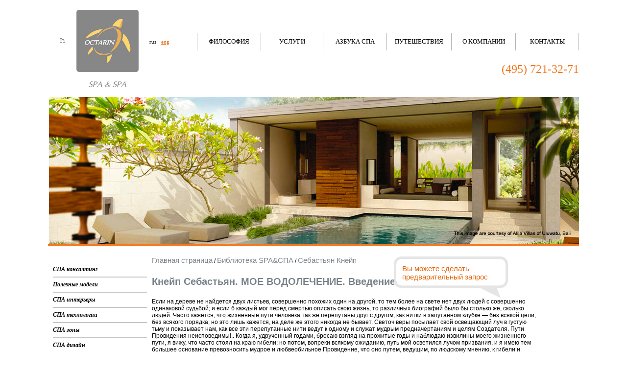

--- FILE ---
content_type: text/html; charset=windows-1251
request_url: http://www.spa.octarin.ru/spa/spabiblio/Kneipp/Kneipp2/
body_size: 14274
content:
<!DOCTYPE HTML PUBLIC "-//W3C//DTD HTML 4.0 Transitional//EN">
<HTML>
	<HEAD>
		<title>Себастьян Себастьян Кнейп МОЕ ВОДОЛЕЧЕНИЕ, Введение, Sebastian Kneipp, гидротерапия, фитотерапия, диетология, двигательная терапия, Психосоматическое лечение. Библиотека SPA&СПА.</title>
		<meta name="keywords" content="Себастьян Себастьян Кнейп МОЕ ВОДОЛЕЧЕНИЕ, Введение, Sebastian Kneipp, гидротерапия, фитотерапия, диетология, двигательная терапия, Психосоматическое лечение. Библиотека SPA&СПА.">
		<meta name="description" content="Себастьян Себастьян Кнейп МОЕ ВОДОЛЕЧЕНИЕ, Введение, Sebastian Kneipp, гидротерапия, фитотерапия, диетология, двигательная терапия, Психосоматическое лечение. Библиотека SPA&СПА.">
		<meta http-equiv="Content-Type" content="text/html; charset=windows-1251">
		<link rel="stylesheet" type="text/css" href="/styles5.css">
		<script src="/js/prototype.js"></script>
		<script src="/js/global_scripts.js"></script>
		<script src="/js/scripts.js"></script>
	</HEAD>

	
	 <BODY onLoad="placeEvents()">
<TABLE CELLPADDING=0 CELLSPACING=0 WIDTH=1004 HEIGHT=100% border=0 ALIGN=CENTER>
	<TR>
		<TD VALIGN=TOP colspan=2>
			<table cellpadding=0 cellspacing=0 width=100% height=100%>
				<tr>
					<td align=center id=icons>
						<a href="/sitemap/"><img src="http://octarin.ru/images/sitemap_icon.gif" width=11 height=9 border=0 alt="Карта сайта"></a>
					</td>
					<td><a href="http://octarin.ru/" id="logo-link"><img src="http://octarin.ru/images/octarin-logo.jpg" width=127 height=158 border=0 id=logo alt="Компания Октарин"></a></td>
					<td id="langs-container"><table cellpadding=0 cellspacing=0 id=langs>
	<tr>
		<td id=ruslang>rus</td>
		<td id=englang><a href="/en/">eng</a></td>
	</tr>
</table>		
</td>
					<td id=menu>
												<table cellpadding=0 cellspacing=0 id=menutable border=0>
							<tr>
								<td class=menu><nobr><a href="http://www.octarin.ru/philosophy/" class=menu id=menu1>ФИЛОСОФИЯ</a></nobr></td><td class=menu><nobr><a href="http://www.octarin.ru/service/" class=menu id=menu2>УСЛУГИ</a></nobr></td><td class=menu><nobr><a href="http://www.spa.octarin.ru" class=menu id=menu3>АЗБУКА СПА</a></nobr></td><td class=menu><nobr><a href="http://www.travel.octarin.ru/" class=menu id=menu4>ПУТЕШЕСТВИЯ </a></nobr></td><td class=menu><nobr><a href="/our_company/" class=menu id=menu5>О КОМПАНИИ</a></nobr></td><td class=menu2><nobr><a href="/contact/" class=menu id=menu6>КОНТАКТЫ</a></nobr></td>							</tr>
						</table>
						<div id="top-phone">(495) 721-32-71</div>
					</td>
				</tr>
			</table>
		</TD>
	</TR>
                	<tr><td colspan=2><img src="http://www.spa.octarin.ru/media/001_4569e.jpg" width="1084" height="300" alt="создание спа пространств" id=mainimage><td></tr> 
	<TR>
		<TD VALIGN=TOP height=100% width=197>
				<table cellpadding=0 cellspacing=0 border=0 height=100% width=100%>
				<tr>
					<td>
						<ul id="main-serv-left"><li><a href="/spa/spa-consulting/">СПА консалтинг</a></li><li><a href="/spa/utility_models/">Полезные модели </a></li><li><a href="/spa/complex/">СПА интерьеры</a></li><li><a href="/spa/spa-technologies/">СПА технологии</a></li><li><a href="/spa/spa-zones/">СПА зоны</a></li><li><a href="/spa/spa-design/">СПА дизайн</a></li><li><a href="/spa/spa-equipment/">СПА оборудование</a></li><li><a href="/spa/spa-parfume/">СПА косметика</a></li><li><a href="/spa/spa-management/">СПА менеджмент</a></li><li><a href="/spa/spabiblio/">Библиотека SPA&СПА</a></li></ul>                        
					</td>
				</tr>
				<tr height=100%>
					<td valign=top height=100%>
						<div align=center><img src="/images/alphabet_spa.gif" width=149 height=61 border=0 alt="SPA Inside" id=header><br><br><span style="color:#f57921; font-size:18px;">721-32-71</span><br><br>
					    <noindex><a href="http://onlyforgods.ru/catalog/equipment" target="_blank"><img src="/images/ban_oct.gif" width=119 height=226 border=0 alt="купить спа"></a></noindex></div>
						<p id=utext></p>
					</tr>
				</tr>

				<TR>
					<TD id=bottomleft><BR></TD>
				</TR>
			</table>			
		</TD>
		<TD VALIGN=TOP width=807>
			<table cellpadding=0 cellspacing=0 width=807 height=100%>

				<tr>
					<td colspan=2 id="maintext" 2>
						<div id=route><a href="/">Главная страница</a> / <a href="/spa/spabiblio/">Библиотека SPA&СПА</a> / <a href="/spa/spabiblio/Kneipp/">Себастьян Кнейп</a></div>													
							<table cellpadding=0 cellspacing=0 id=contact>
								<tr><td><img src="/images/contact-top.gif" width=233 height=16></td></tr>
								<tr><td id=contacttext><div id="queryform"></div></td></tr>
								<tr><td><img src="/images/contact-bottom.gif" width=233 height=35></td></tr>
							</table>
							<script>ajax("queryform","form.php?lang=ru","");</script>

													<h1>Кнейп Себастьян. МОЕ ВОДОЛЕЧЕНИЕ. Введение</h1>
						<div style="clear: both;"><p>
Если на дереве не найдется двух листьев, совершенно похожих один на другой, то тем более на свете нет двух людей с совершенно одинаковой судьбой; и если б каждый мог перед смертью описать свою жизнь, то различных биографий было бы столько же, сколько людей. Часто кажется, что жизненные пути человека так же перепутаны друг с другом, как нитки в запутанном клубке &mdash; без всякой цели, без всякого порядка; но это лишь кажется, на деле же этого никогда не бывает. Светоч веры посы&shy;лает свой освещающий луч в густую тьму и показывает нам, как все эти перепутанные нити ведут к одному и слу&shy;жат мудрым предначертаниям и целям Создателя. Пути Провидения неисповедимы!.. Когда я, удрученный годами, бросаю взгляд на прожитые годы и наблюдаю извилины моего жизненного пути, я вижу, что часто стоял на краю гибели; но потом, вопреки всякому ожиданию, путь мой осветился лучом призвания, и я имею тем большее основа&shy;ние превозносить мудрое и любвеобильное Провидение, что оно путем, ведущим, по людскому мнению, к гибели и смерти, указало мне и бесчисленному множеству дру&shy;гих новые источники жизни. 
</p>
<p>
Мне было около 21 года, когда я с путевой книжкой в кармане покинул родину. В книжке было написано, что я &mdash; ткацкий подмастерье; но в сердце у меня еще с детских лет было написано иное, С невыразимой и страстной тос&shy;кой мечтал я об осуществлении своего идеала и долгие-долгие годы ждал этого отпуска &mdash; я желал сделаться священником. Итак, я ушел не для того; чтобы направлять и дальше ткацкий челнок, как того желали и надеялись, а переходил с места на место, отыскивая кого-нибудь, кто бы помог мне учиться. Во мне принял участие теперь уже покойный прелат Матиас Меркле (ум. 1881), бывший тогда капелланом в Грененбахе, и два года давал мне частные уроки с таким усердием, что я по прошествии этих двух лет мог быть принят в гимназию. Труд был не лег&shy;кий и, как казалось, напрасный. После 5 лет величайших лишений и напряженной работы я был разбит телесно и душевно. Раз отец приехал, чтобы увезти меня из города, и у меня до сих пор еще звучат в ушах слова моего, квартирного хозяина: &laquo;Послушайте, господин ткач! На этот раз вы увозите своего сына в последний раз&raquo;. И не Он один, так думал. Разделяли его мнение и другие. Зна&shy;менитый в то время военный врач, большой филантроп и великодушный утешитель бедных больных, посетил меня в предпоследний год моего пребывания в гимназии 90 раз, в последний год&mdash; более 100 раз; но моя все более развивающаяся болезненность побеждала его медицинские познания и готовую на всякие жертвы любовь к ближ&shy;нему. Я сам потерял надежду на выздоровление и с тихой покорностью ожидал конца. 
</p>
<p>
Для развлечения я часто с удовольствием перелистывал книги. Случай (пользуюсь этим общеупотребительным, но ничего не выражающим словом, потому что никакого слу&shy;чая не существует) подсунул мне под руки маленькую книжку; в ней речь шла о водолечении. Я ее перелистал; там были написаны невероятные, на первый взгляд, вещи. Вдруг у меня блеснула мысль: &laquo;да ведь здесь описано твое собственное состояние! Я начал перелистывать снова. Действительно, они были похожи, походили как две кап&shy;ли воды! Что за радость, что за утешение! Новые надежды наэлектризовали мое вялое тело и еще более увядший дух. Книжка эта сначала была соломинкой, за которую ухватился утопающий; вскоре она сделалась опорой для больного; наконец, теперь она является для меня вестником спасения, ниспосланным милосердным Провидением в надлежащее время, в минуту крайней опасности. 
</p>
<p>
Книжка, в которой говорилось о лечебной силе свежей воды, написана была врачом; приемы лечения были боль&shy;шей частью очень суровы и строги. Я пробовал три месяца, потом полгода; заметного улучшения не было, но не было и вреда. Это придало мне бодрости. Наступила зима 1849 года. Я снова находился в Диллингене. 2&mdash;3 раза в неделю я выбирал уединенное место и купался несколько ми&shy;нут в Дунае. Быстро я подходил к месту купания, еще быстрее возвращался домой в теплую комнату. Эти хо&shy;лодные ванны никогда не вредили, но пользы приносили, как мне казалось, немного. В 1850 году я перешел в Георгианум в Мюнхене. Там встретился я с одним бедным студентом, которому было еще хуже, чем мне; врач заведения отказался выдать ему свидетельство о здоровье, так как, по его мнению, студенту оставалось недолго жить. Теперь у меня был товарищ. Я его посвятил в тайны моей книж&shy;ки, и мы вдвоем стали взапуски лечиться. Вскоре мой Приятель получил от врача желаемое свидетельство и жив до сих пор. Я сам крепнул все более и более, сделался священником и отправляю св. службу уже более 38 лет. Друзья мои, льстя мне, говорят, что они удивляются силе моего голоса и моей телесной крепости при моем 70-лет&shy;нем возрасте. Вода стала моим верным другом; кто уп&shy;рекнет меня за то, что и я остался ей навсегда верен? Кто сам испытал нужду и несчастье, тот умеет со&shy;чувствовать нужде и несчастию ближнего. 
</p>
<p>
Не все больные несчастны в одинаковой степени. Кто обладает средствами и путями к излечению, тот легко может примириться с кратковременным страданием. В первые годы таких больных я сам отсылал сотнями и тысячами обратно. В нашем сочувствии нуждается прежде всего бедняк, оставленный врачами и лишенный лечебных средств. Огромное количество таких людей я причисляю к своим друзьям; таких бедных и совершенно обнищавших, не находивших нигде помощи, я никогда не отсылал от себя. Мне всегда казалось, да и теперь кажется жестоким и бессовестным запирать перед такими несчастными двери, отказывать им в том источнике помо&shy;щи, который принес мне самому исцеление и спасение. 
</p>
<p>
Громадное количество больных, еще большее разнообра&shy;зие их болезней побуждало меня к обогащению опытом и к усовершенствованию методов водолечения. 
</p>
<p>
Своему первому советнику &mdash; вышеупомянутой книж&shy;ке&mdash; я сердечно благодарен за ее первые уроки по во&shy;долечению. Но скоро уже я помял, что многие способы Применения воды слишком сильно действуют на чело&shy;веческий организм, устрашают своею суровостью. Прежде все способы водолечения без разбора называли &laquo;лоша&shy;диным лечением&raquo;, да и теперь еще многие из тех, что ругают все то, чего не знают, огульно называют водоле&shy;чение мошенничеством, пачкотней и т. п. Я охотно допус&shy;каю, что некоторые приемы еще примитивного, т. е. только что возникшего и не развившегося водолечения прили&shy;чествуют более одаренному крепкими мускулами и костями коню, чем слабому творению - человеку, обладающему нежными покровами и сильно развитыми нервами. 
</p>
<p>
&nbsp;В биографии знаменитого Патера Равиньяяа имеется следующее место: &laquo;болезнь его, страдание горла от напря&shy;жения (патер был знаменитый проповедник, исполнявший свой долг в Лондоне, Париже и других больших городах с чисто апостольским рвением) усиливалась и скоро пе&shy;решла в хроническую... Дыхательное горло представляло почти сплошную рану, голоса не было слышно. Целых два года (1846&mdash;1848) протекли для него в бездействий и страданиях. Лечение в различных местах, перемена воздуха на юге &mdash; все было безуспешно. В июне 1848 года патер Равиньян остановился у доктора К. на его даче в долине Б. Однажды после мессы, в час, когда собрались вместе все обитатели дачи, доктор с озабоченным лицом объявил собравшимся, что патер Равиньян не выйдет к завтраку, так как чувствует себя хуже. С этими словами он и сам ушел к больному и сказал ему: &laquo;Встаньте и сле&shy;дуйте за мной!&raquo; &mdash; &laquo;Куда же вы меня поведете?&raquo; &mdash; спро&shy;сил тот.&mdash; &laquo;Я хочу бросить вас в воду&raquo;.&mdash; &laquo;В воду? &mdash; спро&shy;сил Равиньян. - При лихорадке, при кашле? Ну что ж, делать нечего, я в вашей власти и должен вам повиновать&shy;ся!&raquo; Дело шло о так называемой внезапной ванне (Sturz-bad) - очень суровом, но действенном средстве, как говорит биограф. Результат был удивительный. Уже к обеду доктор с триумфом привел больного, который чувствовал себя превосходно и, утром еще немой, вечером рассказывал историю своего исцеления&raquo;. 
</p>
<p>
Это и я считаю чем-то вроде &laquo;лошадиного лечения&raquo;, которого, несмотря на его успех, никогда не применял к себе и никому не советовал бы пробовать. 
</p>
<p>
Здесь я должен сказать, что согласен далеко не со всеми способами лечения в наших водолечебницах, не&shy;которые же прямо не одобряю. Последние кажутся мне слишком сильными и, если можно так выразиться, слишком односторонними. Часто лечение ведется по одному и тому же способу и слишком мало, по моему мнению, обращается внимания на различие между пациентами, их большую или меньшую слабость, более или менее укоренившуюся болезнь, различные степени ее разрушительного действия, последствий и т. д. Здесь-то, в применении разнообраз&shy;нейших способов лечения, в приложении одного и того же способа отдельно к каждому пациенту, и должен проя-явиться знающий свое дело. Ко мне являлись из различных водолечебниц больные с горькими жалобами: &laquo;Это не&shy;возможно выдержать, я совершенно обессилен!&raquo; Ничего подобного не должно быть. Один здоровый мужчина рас&shy;сказал мне, что он испортил себе здоровье умыванием по утрам.&mdash; &laquo;Как же это случилось?&raquo; &mdash; спросил я.&mdash; &laquo;Каждый день,&mdash; последовал ответ,&mdash; я держал 1/4 часа голову под ключевой водой, холодной как лед&raquo;. Было бы удиви&shy;тельно, если бы подобный смельчак не заболел серьезно! Нам смешон такой неразумный поступок, а между тем сколько людей, которые, по-видимому, должны были бы уметь применять водолечение, действовали еще безумнее и тем самым отвратили больных навсегда от воды. Мно&shy;гочисленные примеры могут служить разительным доказательством моего мнения. 
</p>
<p>
Я предостерегаю от всякого слишком сильного и слиш&shy;ком частого применения воды. Иначе польза, ожидаемая от лечения, превращается во вред, надежда и доверие пациента превращаются в страх и ужас. 
</p>
<p>
30 лет я исследовал и испытывал всякое отдельное при&shy;менение на самом себе. Три раза &mdash; сознаюсь в этом открыто &mdash; я был вынужден изменять свою систему водо&shy;лечения, постепенно отпуская вожжи и переходя от строгого режима к мягкому, а от последнего к еще более мягкому. По теперешнему моему твердому убеждению, основанному на 17-летней практике и многочисленных излечениях, толь&shy;ко тот может применять водолечение с наивыгоднейшим действием и вернейшими результатами, кто умеет поль&shy;зоваться им в простейшей, легчайшей и невиннейшей форме. 
</p>
<p>
В первой части моей книги указано, в каких формах я пользуюсь водой как целебным средством, а в третьей говорится об отдельных болезнях. Во второй части (см. особое введение к ней) я собрал, особенно для поселян, некоторые средства для домашней аптеки, служащие внутри организма для тех же трех целей, что и вода, а именно: для растворения, выделения вредных веществ и укрепления тела. 
</p>
<p>
Каждому, кто обращается ко мне за помощью, я пред&shy;варительно предлагаю несколько вопросов, чтобы не поступить опрометчиво и себе во вред. 
</p>
<p>
В этой книжке я должен сам ответить вкратце на сле&shy;дующие вопросы; 
</p>
<strong>1. Что такое болезнь и какой источник всех болезней?</strong> 
<p>
Человеческое тело &mdash; одно из чудеснейших творений Создателя. Всякий член подогнан к другому, каждый член строго соразмерен и составляет часть единого гармонич&shy;ного дивного целого. Еще удивительнее соединение органов и их общая деятельность внутри организма. Даже наиболь&shy;ший скептик из врачей и естествоиспытателей, &laquo;не открывший еще ланцетом и скальпелем души&raquo;, не может не подивиться неподражаемому образу человеческому. Все внутри и вне человека как бы издает одну лишь мело&shy;дию: &laquo;все во мне и вокруг меня да благославляет имя Господне!&raquo; Эта гармония, этот образцовый порядок, на&shy;зываемый здоровьем, нарушается самыми разнообраз&shy;ными расстройствами и вмешательствами, которые и называют словом &laquo;болезнь&raquo;. Болезни внутри, болезни и страдания тела снаружи составляют тот насущный хлеб, который большинству людей приходится жевать вольно или невольно. 
</p>
<p>
Все эти болезни, как бы они ни назывались, по моему мнению, имеют свое основание и причину, свой корень и начало в крови, лучше сказать - в расстройствах крови, вызванных или неправильным ее обращением, или же нарушенным дурными соками составом. Подобно благо&shy;устроенной оросительной системе, сеть кровеносных сосудов прорезывает все тело, соответственным обра&shy;зом питая каждый орган своим красным живительным соком. В целом существует порядок; всякое усиление или ослабление течения крови, всякое проникновение в нее чуждых элементов нарушает покой и соглаеие, вызывает расстройство, вместо здоровья рождает болезнь. 
</p>
<strong>2. Чем достигается излечение?</strong> 
<p>
По следам на снегу опытный охотник узнает зверя. Если он хочет настигнуть оленя, серну, лисицу, он отправ&shy;ляется по их следам. Искусный врач быстро узнает, где гнездится болезнь, где ее корень и как далеко она расп-ространилась По симптомам он, узнает болезнь, а узнав ее, выбирает уже соответствующие средства. Можно подумать, что все это просто! Иной раз действительно просто, а иной раз нет. Если кто-нибудь придет ко мне с отмороженными ушами, то я прекрасно знаю, что это произошло от холода; если кто-нибудь отдавит себе мель&shy;ничным жерновом палец и сильно вскрикнет, я его не стану расспрашивать, где у него болит. Далеко не так просто обстоит дело с обыкновенной головной болью или желудочными, нервными, сердечными и другими страданиями, которые могут быть вызваны не только разнообразнейшими причинами, но очень часто происходят вследствие страданий соседних органов, что в свою очередь болезненно действует на желудок, сердце, почки и т. д. Соломинка может остановить ход самых больших часов. Ничтожней&shy;шая малость может вызвать мучительнейшее сердечной волнение. Отыскать немедленно эту малость - в том и заключается искусство. Исследование болезни часто бывает очень сложно и запутано и не обходится без ошибок. Немало примеров этому приведено в третьей части моей книги. 
</p>
<p>
Когда я ударяю ногой или топором по стволу молодого дуба, он дрожит, а вместе с ним дрожит каждая ветка, каждый лист. Лист дрожит &mdash; значит, он тронут каким-либо предметом? Нет, это будет ложное заключение! Ствол дрожит,&mdash; а потому дрожит ветка, а на ней и лист как часть и частичка ствола. Нервы - те же ветки на дереве тела. &laquo;У него нервное расстройство!&raquo; Что это значит? А то, что весь организм получил удар, ослаблен, поэтому и нервы дрожат. 
</p>
<p>
Разрежьте осторожно ножницами паутину от, центра к периферии (к крайнему кругу). Вся сеть распустится; сотканные с удивительной точностью, как бы отмеренные циркулем, четырехугольники и треугольники превращаются внезапно в беспорядочные, неправильные фигуры. Казалось бы, что труд паука пропал даром. Но стоит ему только найти конечную нить своей сети, и он снова приведет ее, в прежний удивительный порядок. Найти эту крошечную нить и составляет искусство! Если же, вместо того чтобы искать ее, он стал бы возиться в своей ткани без толку, он уничтожил бы ее совсем. 
</p>
<p>
Теперь я отвечу на наш вопрос. Как просто, легко и несложно, почти безошибочно лечение, если я знаю заранее, что всякая болезнь происходит от расстройства в крови! Лечение тогда может иметь только две задачи:<br />
или я должен восстановить правильное обращение крови, если оно нарушено, или же я должен постараться удалить из крови все дурные, нарушающие нормальный состав ее соки и вещества.&nbsp;&nbsp;&nbsp;&nbsp;&nbsp;&nbsp;&nbsp;&nbsp; 
</p>
<p>
Другой работы в данном случае, исключая укрепление ослабленного организма, не существует. 
</p>
<strong>3. Каким образом вода содействует излечению?</strong> 
<p>
Чернильное пятно на руке быстро смывается водой, а кровоточащая рана очищается ею. Когда летом после напряженного дневного труда вы смываете холодной водой струящийся с вашего лба пот, вы оживаете вновь: вода освежает вас, укрепляет и доставляет вам облегче&shy;ние. Мать, заметив на головке своего ребенка струпья или грязь, берет теплую воду, а не то щелок, и смывает все это. 
</p>
<p>
Трех свойств воды &mdash; растворять, удалять (как бы смывать) и укреплять &mdash; достаточно_для нас, чтобы утверждать, что вода, и в особенности наше водолечение, излечивает все вообще излечимые болезни, ибо всякое применение воды при лечении имеет целью удалить корень болезни. 
</p>
<p>
Благодаря этому возможно: 
</p>
<p>
а) растворить в крови болезненные вещества; 
</p>
<p>
б) удалить растворенное; 
</p>
<p>
в) очищенную таким образом кровь привести снова к правильному обращению; 
</p>
<p>
г) наконец, закалить ослабленный организм, т.е. ук&shy;репить его для новой деятельности. 
</p>
4. Откуда происходит чувствительность нынешнего поколения, поразительно быстрая восприимчивость ко всевозможным заболеваниям, которых, по крайней мере отчасти, прежде не знали даже по имени? 
<p>
Наверное, не один предложил бы мне этот вопрос. И мне самому он кажется вопросом особенной важности, и я спешу ответить, что все это громадное зло зависит преимущественно ог недостаточной закаленности. Изнежен&shy;ность современного поколения достигла высокой степени. Тщедушные, слабые люди, малокровные, нервные, с порока&shy;ми сердца и страдающие желудком больные составляют почти правило, а здоровые и крепкие являются исключени&shy;ем. Мы очень чувствительны ко всякой перемене погоды; смена времен года не проходит без насморка и кашля; даже слишком быстрое возвращение с холодной улицы в теплую комнату не остается безнаказанным и т, д. А 50, 60 лет тому назад было совсем иначе! К чему же мы придем, если, как повсюду раздаются жалобы здраво&shy;мыслящих людей, человеческая жизнь и человеческие силы падают столь поразительно быстро, если уже появ&shy;ляется хилость, когда еще не наступила настоящая жизнь? Пора, наконец, обратить на это внимание, пора придти в. себя! 
</p>
<p>
Небольшим пособием в такой крайности могут служить немногие невинные и безопасные средства, которые я присоединяю к водолечению, чтобы закалить кожу, все тело и отдельные его части. 
</p>
<p>
Эти средства были уже испытаны огромным коли&shy;чеством лиц из всех сословий, некоторыми сначала с не&shy;доверчивой улыбкой, а впоследствии с одобрением и видимым успехом. Vivant Sequentes! 
</p>
<p>
Не меньшее внимание, чем на закаленность, следовало бы обратить и на пищу, одежду и воздух. Но об этом в другой раз. Я знаю, мои взгляды встретят сильное сопротивление. Тем не менее я держусь их твердо, по тому что они выработаны долголетним опытом. Это не грибы, выросшие в одну ночь, а благородные плоды, ка&shy;жущиеся Жесткими и незрелыми для предубежденных, но вкусные и питательные для здорового ума. Относительно питания главное мое правило: сухая, простая, питательная пища, не приправленная искус&shy;ственно и не испорченная острыми пряностями, и чистый напиток, находящийся в любом Божьем источнике, то и другое в умеренном количестве &mdash; самое лучшее и полез&shy;ное для человеческого организма. (Я не пуританин и охотно разрешаю стакан вина или пива, хотя не придаю этим излюбленным всеми напиткам значения. С медицинс&shy;кой точки зрения они иногда (например, при болезни) приносят некоторую пользу; но для здорового человека фрукты, по моему мнению, имеют гораздо большее значение). 
</p>
<p>
В одежде я придерживаюсь старины: сам соткал, сам и сшил, вот наилучший деревенский наряд*. Я против странной неравномерности, неодинакового распределения одежды, что особенно зимой причиняет огромный вред здоровью. На голове меховая шапка; на шее твердый галстук, а сверху еще аршинный шерстяной шарф; пле&shy;чи покрыты трижды или даже четырежды, а если выходишь на улицу, то еще надеваешь шубу; только ноги одни, бедные, заброшенные ноги, покрыты, как и летом, одними чулками или носками и ботинками или сапогами. Какие же последствия такого неразумного распределения? Верх&shy;няя одежда, как насос воду, тянет кровь и теплоту в верхний этаж, а нижние части тела беднеют кровью и стынут; отсюда головная боль, приливы крови, расширение крове&shy;носных сосудов головы и множество других недомоганий. Затем я против шерстяного белья и за белье, приготов&shy;ленное из чистого, сухого и крепкого льна. Для меня это самая лучшая одежда: она не изнеживает кожи. Шерсть на голом теле, по моему мнению, отнимает у него тепло и влажность; это тоже одна из причин, вызывающих страшно возрастающее малокровие нашего слабого, жал&shy;кого поколения. 
</p>
<p>
Перехожу к проветриванию. Мы предпочитаем рыбу, водящуюся в ключевых водах, особенно горную форель. Речная рыба уже не так вкусна; наконец, рыба, живущая в стоячих водах, обладает отвратительным вкусом. Су&shy;ществует также и испорченный воздух, подобный стоячей болотной воде. Кто его вдыхает, тот отравляет свои легкие дуновением чумы. &laquo;Воздух, вдыхаемый в третий раз,&mdash; го&shy;ворит один знаменитый врач,&mdash; действует подобно яду&raquo;. Да, если бы люди понимали это и пользовались в своих покоях, особенно же в спальнях, всегда чистым, свежим, богатым кислородом воздухом, они избежали бы множества недомоганий и болезней! Мы знаем, что одно-два зернышка сожженного ладана наполняют благовонием целую комна&shy;ту. Мы знаем также, что 15&mdash;20 сигарных затяжек дос&shy;таточно, чтобы отравить табачным чадом огромное пространство. Самого ничтожного количества посторон&shy;него вещества часто бывает довольно, чтобы испортить чистый воздух, сообщив ему приятный или неприятный запах. И разве дыхание не подобно такому дыму? 
</p>
<p>
А сколько вдыханий и выдыханий производим мы в минуту, в час, за день, за ночь! 
</p>
<p>
Насколько же должен испортиться воздух, хотя мы и не видим дыма от дыхания, как видим сигарный дым?! Если я не буду проветривать, т.е. обновлять эту испорченную, насыщенную углекислотой атмосферу, то сколько вредоносных миазмов устремятся в мои легкие! Во всяком случае последствия должны быть вредны. 
</p>
<p>
Так же вредно, как дыхание, действует на чистый, здоровый воздух и слишком высокая температура, особенно в комнатах. Уменьшая количество кислорода, необходимого для жизни, высокая температура портит воздух и делает его вредным для дыхания. 15-18 С совершенно достаточны, выше 18 никогда не следует переходить. 
</p>
<p>
Итак, о проветривании всех комнат, и особенно спален, необходимо заботиться каждому, делать это нужно неустан&shy;но и последовательно каждый день. Это ни для кого не обременительно и полезно для общего здоровья. Особенно следует заботиться о проветривании постелей. 
</p>
<p>
Сказанного здесь достаточно, чтобы дать понятие о содержании моей книги. Примут ее или не примут - в обоих случаях я буду доволен. 
</p>
<table cellpadding=0 cellspacing=0 width=100%></table></div>
					</td>
				</tr>
		<TR>
					<TD align="right" width="650">						<table cellpadding=0 cellspacing=0 id=menutable border=0>
							<tr>
								<td class=menu><nobr><a href="http://www.octarin.ru/philosophy/" class=menu id=menu1>ФИЛОСОФИЯ</a></nobr></td><td class=menu><nobr><a href="http://www.octarin.ru/service/" class=menu id=menu2>УСЛУГИ</a></nobr></td><td class=menu><nobr><a href="http://www.spa.octarin.ru" class=menu id=menu3>АЗБУКА СПА</a></nobr></td><td class=menu><nobr><a href="http://www.travel.octarin.ru/" class=menu id=menu4>ПУТЕШЕСТВИЯ </a></nobr></td><td class=menu><nobr><a href="/our_company/" class=menu id=menu5>О КОМПАНИИ</a></nobr></td><td class=menu2><nobr><a href="/contact/" class=menu id=menu6>КОНТАКТЫ</a></nobr></td>							</tr>
						</table>
</TD>
				</TR>                
				<tr>
					<td id=copyright><nobr>&copy; Все права защищены 2006</nobr><BR><nobr><a href="http://www.tvx.ru">Изготовление сайтов</a> <a href="http://www.tvxmedia.ru"><span>TVX</span> Media</a></nobr></td>
					<td id=banners><!--LiveInternet counter--><script type="text/javascript"><!--
document.write("<a href='http://www.liveinternet.ru/click' "+
"target=_blank><img src='http://counter.yadro.ru/hit?t24.6;r"+
escape(document.referrer)+((typeof(screen)=="undefined")?"":
";s"+screen.width+"*"+screen.height+"*"+(screen.colorDepth?
screen.colorDepth:screen.pixelDepth))+";u"+escape(document.URL)+
";"+Math.random()+
"' alt='' title='LiveInternet: показано число посетителей за сегодн\я' "+
"border=0 width=88 height=15><\/a>")//--></script><!--/LiveInternet-->

<!--Rating@Mail.ru COUNTEr--><script language="JavaScript" type="text/javascript"><!--
d=document;var a='';a+=';r='+escape(d.referrer)
js=10//--></script><script language="JavaScript1.1" type="text/javascript"><!--
a+=';j='+navigator.javaEnabled()
js=11//--></script><script language="JavaScript1.2" type="text/javascript"><!--
s=screen;a+=';s='+s.width+'*'+s.height
a+=';d='+(s.colorDepth?s.colorDepth:s.pixelDepth)
js=12//--></script><script language="JavaScript1.3" type="text/javascript"><!--
js=13//--></script><script language="JavaScript" type="text/javascript"><!--
d.write('<a href="http://top.mail.ru/jump?from=1198786"'+
' target=_top><img src="http://da.c4.b2.a1.top.list.ru/counter'+
'?id=1198786;t=181;js='+js+a+';rand='+Math.random()+
'" alt="Рейтинг@Mail.ru"'+' border=0 height=15 width=88/><\/a>')
if(11<js)d.write('<'+'!-- ')//--></script><noscript><a
target=_top href="http://top.mail.ru/jump?from=1198786"><img
src="http://da.c4.b2.a1.top.list.ru/counter?js=na;id=1198786;t=181"
border=0 height=15 width=88
alt="Рейтинг@Mail.ru"/></a></noscript><script language="JavaScript" type="text/javascript"><!--
if(11<js)d.write('--'+'>')//--></script><!--/COUNTER-->

<!--begin of Rambler's Top100 code -->
<a href="http://top100.rambler.ru/top100/">
<img src="http://counter.rambler.ru/top100.cnt?1065921" alt="" width=1 height=1 border=0></a>
<!--end of Top100 code-->
<!--begin of Top100 logo-->
<a href="http://top100.rambler.ru/top100/">
<img src="http://top100-images.rambler.ru/top100/w7.gif" alt="Rambler's Top100" width=88 height=31 border=0></a>
<!--end of Top100 logo -->

<!-- Yandex.Metrika counter -->
<script type="text/javascript">
(function (d, w, c) {
    (w[c] = w[c] || []).push(function() {
        try {
            w.yaCounter21508819 = new Ya.Metrika({id:21508819,
                    webvisor:true,
                    clickmap:true,
                    trackLinks:true,
                    accurateTrackBounce:true});
        } catch(e) { }
    });

    var n = d.getElementsByTagName("script")[0],
        s = d.createElement("script"),
        f = function () { n.parentNode.insertBefore(s, n); };
    s.type = "text/javascript";
    s.async = true;
    s.src = (d.location.protocol == "https:" ? "https:" : "http:") + "//mc.yandex.ru/metrika/watch.js";

    if (w.opera == "[object Opera]") {
        d.addEventListener("DOMContentLoaded", f, false);
    } else { f(); }
})(document, window, "yandex_metrika_callbacks");
</script>
<noscript><div><img src="//mc.yandex.ru/watch/21508819" style="position:absolute; left:-9999px;" alt="" /></div></noscript>
<!-- /Yandex.Metrika counter --></td>
				</tr>
			</table>	
		</TD>
	</TR>
	<TR>
		<TD VALIGN=TOP ALIGN=CENTER WIDTH=197>
		</TD>
	</TR>
</TABLE>
</BODY>
</HTML>

--- FILE ---
content_type: text/html;charset=windows-1251
request_url: http://www.spa.octarin.ru/form.php?lang=ru
body_size: 647
content:
<!DOCTYPE HTML PUBLIC "-//W3C//DTD HTML 4.0 Transitional//EN">
<HTML>
	<HEAD>
		<title>Спа консалтинг, проектирование SPA пространств: Аквапарков, Банно-оздоровительных комплексов, Wellness&Spa отелей, Курортных и Природных СПА комплексов (SPA RESORT), создание домашнего спа, спа под ключ, спа бизнес, открытие спа, spa философия, spa фирма, открыть spa салон, проект спа отеля, проект спа салона, создание spa.</title>
		<meta name="keywords" content="Спа консалтинг, проектирование SPA пространств: Аквапарков, Банно-оздоровительных комплексов, Wellness&Spa отелей, Курортных и Природных СПА комплексов (SPA RESORT), создание домашнего спа, спа под ключ, спа бизнес, открытие спа, spa философия, spa фирма, открыть spa салон, проект спа отеля, проект спа салона, создание spa.">
		<meta name="description" content="Спа консалтинг, проектирование SPA пространств: Аквапарков, Банно-оздоровительных комплексов, Wellness&Spa отелей, Курортных и Природных СПА комплексов (SPA RESORT), создание домашнего спа, спа под ключ, спа бизнес, открытие спа, spa философия, spa фирма, открыть spa салон, проект спа отеля, проект спа салона, создание spa.">
		<meta http-equiv="Content-Type" content="text/html; charset=windows-1251">
		<link rel="stylesheet" type="text/css" href="/styles5.css">
		<script src="/js/prototype.js"></script>
		<script src="/js/global_scripts.js"></script>
		<script src="/js/scripts.js"></script>
	</HEAD>

	
	 <BODY>
<a href="#" onClick="ajax('queryform','form.php?lang=ru','do=1')" class=orange>Вы можете сделать предварительный запрос</a></BODY>
</HTML>


--- FILE ---
content_type: text/css
request_url: http://www.spa.octarin.ru/styles5.css
body_size: 2027
content:
body
{
	margin: 0;
	padding: 0;
	color: #000000;
	font-family: Tahoma;
}
form
{
	margin: 0;
	padding: 0;
}
body,td,th
{
	font-size: 12px;
}	
a,a:active,a:visited
{
	color: #000000;
	text-decoration: none;
}
a:hover
{
	color: #e56104;
	text-decoration: underline;
}
a.hover,a.hover:active,a.hover:visited,span.hover
{
	color: #e56104;
	text-decoration: underline;
}
a.hover:hover
{
	color: #000000;
	text-decoration: none;
}
a.orange,a.orange:active,a.orange:visited,span.orange
{
	color: #e56104;
}
a.orange:hover
{
	color: #000000;
	text-decoration: underline;
}
#mail
{
	margin: 0 0 15 0;
}
#logo
{
	margin: 20 135 20 81;
}
/*
#menu
{
	vertical-align: bottom;
	padding: 40 0 0 0;
}
#menutable
{
	height: 100%;
}
#menutable td.menu,#menutable td.menu2
{
	width: 135;
	height: 40;
	border-left: 1px solid #b2b2b2;
}
#menutable td.menu2
{
	border-right: 1px solid #b2b2b2;
}
#menutable a,#menutable a:active,#menutable a:visited
{
	display: block;
	text-align: left;
	color: #000000;
	font-size: 13px;
}
#menutable a:hover
{
	color: #000000;
	text-decoration: none;
}
#menutable td.undermenu2
{
	border-bottom: 5px solid #f57921;
}
#menutable td.undermenu
{
	background: #FFFFFF;
	border-bottom: 5px solid #FFFFFF;
}
*/
#philosophy
{
	margin: 26 38 0 33;
}
#maintext
{
	font-family: arial;
	padding: 20 20 20 0;
	font-size: 12px;
	background-repeat: no-repeat;
	background-position: 0 100;
	width: 807;
	height: 100%;
	vertical-align: top;
}
#mainimage
{
	border-bottom: 5px solid #f57921;
}
#bottomleft
{
	border-right: 1px solid #7f7f7f;
	height: 65;
}
#copyright
{
	color: #808080;
	font-size: 11px;
	padding: 16 0 16 28;
	width: 160;
	line-height: 1.4em;
	vertical-align: bottom;
}
#copyright a,#copyright a:active,#copyright a:visited
{
	color: #808080;
	font-size: 11px;
}
#copyright span
{
	font-size: 11px;
	background: #d71818;
	color: #FFFFFF;
	padding: 1;
}
/*#icons
{
	padding: 0 0 0 30;
}
*/
#innericons
{
	text-align: center;
	vertical-align: bottom;
	padding: 0 0 32 0;
}

#langs *,#langs *
{
	font-size: 11px;
}
#innermail
{
	margin: 0 29 0 0;
}
/*Внутреннее меню*/
#innertopmenu
{
	vertical-align: bottom;
	padding: 29 0 0 0;
}
td.innertopmenu,td.innertopmenu2
{
	text-align: center;
	padding: 0 26;
	height: 40;
	border-left: 1px solid #b2b2b2;
}

td.innertopmenu2
{
	border-right: 1px solid #b2b2b2;
}
#innertopmenu a,#innertopmenu a:active,#innertopmenu a:visited
{
	color: #000000;
	font-size: 13px;
	line-height: 1em;
}
#innertopmenu a:hover
{
	color: #000000;
	text-decoration: none;
}
#innertopmenu td.undermenu2
{
	border-bottom: 5px solid #f57921;
}
#innertopmenu td.undermenu
{
	background: #FFFFFF;
	border-bottom: 5px solid #FFFFFF;
}
/*
#langs
{
	margin: 0 32;
}
#langs *
{
	font-size: 11px;
}
#langs a,#langs a:active,#langs a:visited
{
	font-size: 11px;
	color: #e56104;
	text-decoration: underline;
}
#langs a:hover
{
	color: #000000;
	text-decoration: none;
}
*/
/*#langs #ruslang
{
	padding: 0 15 0 0;
}
*/
#innertopmenulangs
{
	height: 40;
	border-left: 1px solid #b2b2b2;
	text-align: center;
}
#innerlogo
{
	text-align: center;
}
#leftmenu
{
	margin: 0 0 0 7;
}
#leftmenu *
{
	color: #000000;
	font-size: 12px;
}
#leftmenu img
{
	margin: 0 6 3 0;
}
#header
{
	margin: 26 0 0 0;
}
h1
{
	font-family: Arial;
	font-size: 20px;
	margin: 0 0 20 0;
	color: #7a838a;
}
a.header,a.header:active,a.header:visited,span.header
{
	display: inline;
	color: #e56104;
	text-decoration: underline;
	font-size: 17px;
	font-weight: 400;
}
a.header:hover
{
	color: #000000;
	text-decoration: none;
}
#route
{
	padding: 0 0 3 0;
	margin: 0 0 20 0;
	border-bottom: 1px solid #cccccc;
}
#route a,#route a:active,#route a:visited
{
	color: #7a838a;
	font-size: 15px;
}
td.submenu
{
	vertical-align: top;
	padding: 0 25 20 0;
}
#tours
{
	color: #000000;
}
#tours td
{
	font-family: tahoma;
	font-size: 11px;
}

#tours td.tour
{
	vertical-align: top;
	padding: 0 10 0 0;
}
#tours td.info
{
	background: #f2f2f2 url("/images/corner.gif") no-repeat;
	padding: 20;
	width: 330;
	line-height: 1.8em;
	vertical-align: top;
}
#tours td.infoid
{
	background: #f2f2f2 url("/images/corner.gif") no-repeat;
	padding: 20;
	width: 350;
	line-height: 1.8em;
	vertical-align: top;
	border-bottom: 1px solid #b2b2b2;
}

#tours img.photo
{
	margin: 0 0 10 0;
	border: 0;
}
#tours div.photo
{
	display: block;
	float: left;
	margin: 5 20 5 0;
}

#tours div.notice
{
	margin: 0 0 5 0;
}
#tours span
{
	color: #f57921;
}
#tours img.spec
{
	float: right;
	margin: 0 0 0 20;
}
a.orangebold,a.orangebold:active,a.orangebold:visited,div.orangebold
{
	color: #f57921;
	font-size: 13px;
	font-weight: 900;
	text-decoration: none;
}
a.orangebold:hover
{
	color: #000000;
	text-decoration: underline;
}
a.blue,a.blue:active,a.blue:visited
{
	color: #2171f5;
}
#pages a,#pages a:active,#pages a:visited
{
	border: 1px solid #cccccc;
	padding: 3;
}
#pages b
{
	font-weight: 400;
	color: #f57921;
	border: 1px solid #cccccc;
	padding: 3;
}
a.gray,a.gray:active,a.gray:visited
{
	color: #7a838a;
}
a.gray:hover
{
	color: #e56104;
	text-decoration: underline;
}
#utext
{
	border-left: 6px solid #e5e5e5;
	margin: 20 0 0 20;
	text-align: left;
	padding: 0 0 0 22;
}
#utext a,#utext a:active,#utext a:visited
{
	color: #7a838a;
}
#utext a:hover
{
	color: #000000;
	text-decoration: underline;
}
#utext span
{
	color: #000000;
}
#contact
{
	display: inline;
	width: 233;
	clear: both;
	float: right;
	position: relative;
	top: -40;
	right: 60;
	margin-bottom: -40;
}
#contact2
{
	display: inline;
	width: 233;
	clear: both;
	float: right;
	position: relative;
	top: -10;
	right: 60;
	margin-bottom: -20;
}
#contacttext
{
	background: url("/images/contact-background.gif") repeat-y;
	padding: 0 17;
	color: #f57921;
	font-size: 15px;
}
td.date
{
	padding: 2 40 0 0;
}
div.notice
{
	margin: 3 0;
}
hr
{
}
a.newspages,a.newspages:active,a.newspages:visited
{
	color: #000000;
	border: 1px solid #cccccc;
	padding: 3;
}
span.newspages
{
	color: #f57921;
	border: 1px solid #cccccc;
	padding: 3;
}
#search
{
	border-top: 4px solid #dee0e2;
	border-bottom: 4px solid #dee0e2;
	padding: 10 0;
}
#search select
{
	font-size: 9px;
}
#banners
{
	text-align: right;
	color: #808080;
	font-size: 11px;
	padding: 16 20 16 28;
	vertical-align: bottom;
}
#formquery td,#formquery th
{
	font-size: 10px;
}
#formquery th
{
	font-weight: 400;
	text-align: left;
	padding: 0 10 0 0;
}
#formquery input.querytext,#formquery textarea
{
	width: 130;
	font-size: 10px;
}
#formquery textarea
{
	height: 150;
	font-size: 12px;
}
#formquery input.submit
{
	width: 100%;
	font-size: 10px;
}

/* COPY */

#icons
{
	width: 58px;
	text-align: center;
	vertical-align: top;
	padding-top: 78px;
}



a.menu:active,a.menu:visited,a.menu:link
{
	display: block;
	padding: 10px 0 5px 0;
	border-bottom: 5px solid #FFF;
}
a.menu:hover
{
	border-bottom-color: #f57921;
}

#main-serv
{
	margin: 0 0 35px 0;
	padding: 0;
	list-style-type: none;
}
#main-serv li
{
	vertical-align: top;
	margin-bottom: 5px;
}
#main-serv a
{
	font-size: 180%;
	color: #f57921;
}

#main-serv-left
{
	margin: 40px 10px 0 10px;
	padding: 0;
	list-style-type: none;
	text-align: left;
	font-family: Georgia;
	font-style: italic;
	font-weight: bold;
}
#main-serv-left li
{
	vertical-align: top;
	margin-bottom: 7px;
	padding-bottom: 7px;
	border-bottom: 2px solid #C3C6C8;
}
#main-serv-left .last
{
	border-bottom: 0;
}
#main-serv-left a
{
	font-size: 100%;
	color: #000;
}
#main-serv-left .selected
{
	color: #ff7500;
}
#main-serv-left ul
{
	margin: 0 0 0 15px;
	padding: 0;
	list-style-type: none;
}
#main-serv-left ul li
{
	border: 0;
	margin-bottom: 0;
	margin-top: 5px;
	padding-bottom: 0;
}

#route
{
	margin-bottom: 20px;
}
#logo-link
{
	display: block;
	width: 127px;
	text-align: center;
	padding: 20px 0;
}
#logo-link img
{
	margin: 0 auto;
}
#langs-container
{
	width: 119px;
	vertical-align: top;
	padding-top: 79px;
}
#langs
{
	text-align: left;
	margin: 0 0 0 17px;
}
#langs td
{
	padding: 0 5px;
}
#langs *
{
	font-size: 11px;
}
#langs a,#langs a:active,#langs a:visited
{
	margin: 0;
	padding: 0;
	color: #e56104;
	text-decoration: underline;
}
#langs a:hover
{
	color: #000000;
	text-decoration: none;
}

#menu
{
	vertical-align: top;
	padding: 67 0 0 0;
}
#menutable
{

}
#menutable td.menu,#menutable td.menu2
{
	width: 135;
	text-align: center;
	border-left: 1px solid #b2b2b2;
}
*+html #menutable td.menu, *+html #menutable td.menu2, * html #menutable td.menu, * html #menutable td.menu2
{
	width: 116;
}
#menutable td.menu2
{
	border-right: 1px solid #b2b2b2;
}

#menutable a,#menutable a:active,#menutable a:visited
{
	display: block;
	color: #000000;
	font-size: 13px;
}
#menutable a:hover
{
	color: #000000;
	text-decoration: none;
}
#menutable td.undermenu2
{
	border-bottom: 5px solid #f57921;
}
#menutable td.undermenu
{
	background: #FFFFFF;
	border-bottom: 5px solid #FFFFFF;
}

#top-phone
{
	text-align: right;
	color: #f57921;
	font-size: 200%;
	margin-top: 25px;
}


--- FILE ---
content_type: application/javascript
request_url: http://www.spa.octarin.ru/js/scripts.js
body_size: 821
content:
	function menuHover(e)
	{
		 var flag = true;
		 e = e || window.event;
		 var target = e.target || e.srcElement;
		 target.id = target.id.replace("inner","");
		 var a = $("under" + target.id);
		 a.className = a.className == "undermenu" ? "undermenu2" : "undermenu";
	}

	function placeEvents()
	{
		var eAll = document.getElementsByTagName('a');
		var reg = new RegExp("^innermenu[0-9]+$");
		for(var i = 0; i < eAll.length; i++)
		{
			if(eAll[i].id)
			{	
				if(reg.test(eAll[i].id))
				{
					eAll[i].onmouseover = menuHover;
					eAll[i].onmouseout = menuHover;
				}
			}	
		}
	}

	function submit_query(obj,lang)
	{
		var form = obj;
		
		var reg = /^[^a-zA-Zа-яА-Я0-9]*$/
		
		if(reg.test(form.fio.value))
		{
			if(lang == "ru") alert("Вы не указали Ваше имя");
			else alert("You must fill valid Your name");
			form.fio.focus();
			return false;
		}
		if((!form.mail.value || form.mail.value && reg.test(form.mail.value)) && (!form.phone.value || form.phone.value && reg.test(form.phone.value)))
		{
			if(lang == "ru") alert("Вы должны указать e-mail или контактный телефон");
			else alert("You must fill valid e-mail or phone");
			return false;
		}
		if(form.mail.value && reg.test(form.mail.value))
		{
			if(lang == "ru") alert("Вы не указали Ваш e-mail");
			else alert("You did not fill Your e-mail");
			form.mail.focus();
			return false;
		}
		if(form.phone.value && reg.test(form.phone.value))
		{
			if(lang == "ru") alert("Вы не указали Ваш контактный телефон");
			else alert("You did not fill Your contact phone");
			form.phone.focus();
			return false;
		}
		if(!form.text.value || form.text.value && reg.test(form.text.value))
		{
			if(lang == "ru") alert("Вы не написали Ваш вопрос");
			else alert("You did not fill Your question to us");
			form.text.focus();
			return false;
		}
		ajax("queryform","form.php","lang="+lang+"&do=1&send=1&session_id="+form.session_id.value+"&fio="+form.fio.value+"&mail="+form.mail.value+"&phone="+form.phone.value+"&text="+form.text.value,"post");
		setTimeout("ajax('queryform','form.php','lang="+lang+"')",2000);
	}
		





--- FILE ---
content_type: application/javascript
request_url: http://www.spa.octarin.ru/js/global_scripts.js
body_size: 433
content:
function open_image(imgUrl,imgWidth,imgHeight)
{
   winTop=(screen.height-imgHeight)/2;
   winLeft=(screen.width-imgWidth)/2;
   if(imgHeight > screen.height) imgHeight = screen.height-100;
   if(imgWidth > screen.width) imgWidth = screen.width-50;
   window.open(imgUrl,"new_image","menubar=0,toolbar=0,top="+winTop+",left="+winLeft+",width="+(imgWidth+50)+",height="+(imgHeight+30)+",scrollbars=1");
}

function check_mail(mail)
{
	var reg = /^[a-zA-Z0-9][a-zA-Z0-9\._-]+@[a-zA-Z0-9_\.-]+\.[a-zA-Z]{2,4}$/;
	if(mail.value == '') return true;
	else return reg.test(mail.value);
} 

function ajax(div,url,pars,meth)
{
	if(!meth) meth = "get";
	var myAjax = new Ajax.Updater(div, "/"+url, {method: meth, parameters: pars});
}
